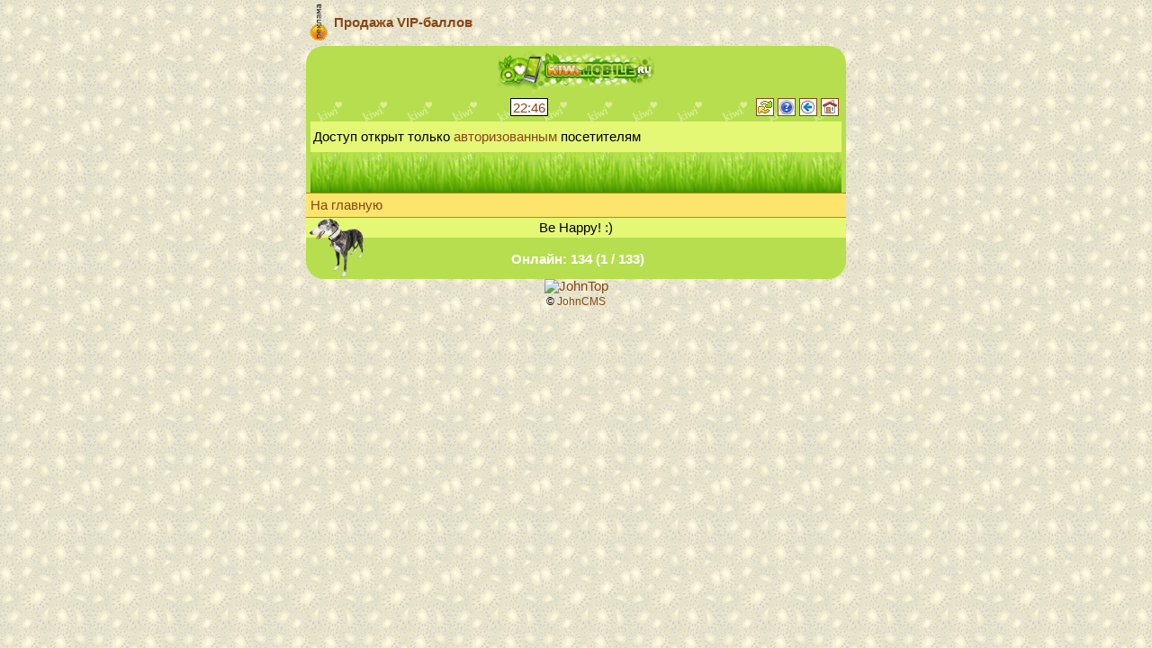

--- FILE ---
content_type: application/xhtml+xml; charset=UTF-8
request_url: http://kiwimobile.ru/pets/index.php?act=action&id=130
body_size: 1326
content:
<?xml version="1.0" encoding="utf-8"?>

<!DOCTYPE html PUBLIC "-//WAPFORUM//DTD XHTML Mobile 1.0//EN" "http://www.wapforum.org/DTD/xhtml-mobile10.dtd">
<html xmlns="http://www.w3.org/1999/xhtml" xml:lang="ru">
<head>
<meta http-equiv="content-type" content="application/xhtml+xml; charset=utf-8"/>
<meta http-equiv="Content-Style-Type" content="text/css" />
<meta name="Generator" content="JohnCMS, http://johncms.com" />
<link rel="stylesheet" href="http://kiwimobile.ru/theme/default/style.css" type="text/css" />
<link rel="shortcut icon" href="http://kiwimobile.ru/favicon.ico" />
<link rel="alternate" type="application/rss+xml" title="RSS | Новости ресурса" href="http://kiwimobile.ru/rss/rss.php" />
<title>Питомцы</title>
</head><body class=""><table><tr><td valign="bottom"><img src="http://kiwimobile.ru/images/rek.png" alt="реклама"/></td><td><a href="http://kiwimobile.ru/forum/index.php?id=48754"><span style="font-weight: bold;">Продажа VIP-баллов</span></a><br/></td></tr></table><div class="header"><img src="http://kiwimobile.ru/images/logo.png" alt="logo"/></div><div class="maintxt"><table width="100%"><tr><td align="center"><span style="color: #8B4513; background-color: #fff; border: 1px solid black; padding-top: 2px; padding-left: 2px; padding-right: 2px;">22:46</span></td> <td align="right" width="100px"><a href="http://kiwimobile.ru/pets/index.php?act=action&amp;id=130"><img border="1" src="http://kiwimobile.ru/images/reload.png" alt="reload" title="Обновить"/></a> <a href ="http://kiwimobile.ru/pages/faq.php"><img border="1" src="http://kiwimobile.ru/images/quest.png" alt="?" title="Информация"/></a> <a href=""><img border="1" src="http://kiwimobile.ru/images/prev.png" alt="prev" title="Назад"/></a> <a href="http://kiwimobile.ru"><img border="1" src="http://kiwimobile.ru/images/home.png" alt="home" title="Главная"/></a></td></tr></table><div class="rmenu"><p>Доступ открыт только <a href="../login.php">авторизованным</a> посетителям</p></div><div style="background: url(http://kiwimobile.ru/images/grass.png);
  background-position: top;
  background-repeat: repeat-x;
  height: 45px;"></div></div><div class="phdr"><a href="http://kiwimobile.ru">На главную</a></div><div style="position:relative"><span style="position: absolute; margin:  1px 1px 1px 1px;"><a href="http://kiwimobile.ru/pets/index.php?act=action&amp;id=70"><img width="65" src="http://kiwimobile.ru/pets/img/dog18.png" title="Хуст Isco" alt="Хуст"/></a></span></div><div class="rmenu"><div style="text-align:center">Be Happy! :)</div></div><div class="footer">Онлайн: 134 (1 / 133)</div><div style="text-align:center"><a href="http://johntop.ru/in/515"><img src="http://johntop.ru/minimage/515" alt="JohnTop"/></a><div><small>&copy; <a href="http://johncms.com">JohnCMS</a></small></div></div></body></html>

--- FILE ---
content_type: text/css
request_url: http://kiwimobile.ru/theme/default/style.css
body_size: 2102
content:
body {
  background-color: #00aeeb;
  background: url(images/bg9.png);
  color: #000000;
  font-family: Verdana, Arial, Tahoma, sans-serif;
  font-size: 11pt;
  word-wrap: break-word;
  padding: 0;
  margin : auto; 
  max-width:600px;
}

body.ny {
  background: url(images/ny9.jpg);
}

form {
  font-size: small;
  margin: 0;
  padding: 0;
}
img {
 margin: 0;
  padding: 0;
}

h3 {
  margin: 0;
  padding: 0 0 2px 0;
}

hr {
  border: 0;
  border-top: 1px solid gray;
  margin: 0;
}

p {
  margin-bottom: 6px;
  margin-top: 6px;
}

textarea {
  width: 99%;
  max-width: 640px
}

ul {
  margin: 0;
  padding-left: 20px;
}

.alarm {
  background-color: #FF0000;
  border: 1px solid white;
  color: #ffffff;
  font-weight: bold;
  padding: 3px 0 3px 4px;
}

.bblist {
  color: #4A5663;
  background: transparent url(../../images/dot.gif) no-repeat left;
  padding: 0px 0px 0px 10px;
}

.bmenu {
 background-color: #f0ffc6;
  margin: 0;
  padding: 3px 4px 3px 4px;
}
/*������ bb*/
.bbpopup {
    margin-top: 3px;
}

/* ������ ��� ������ bb*/
.bbpopup a {
    border: 1px solid #a7a7a7;
    height: 10px;
    display: inline-block;
    margin: 1px;
    vertical-align: middle;
    width: 10px;
}

.end {
  text-align: center;
}

.fmenu {
  background-color: #f0ffc6;
  margin: 0;
  padding: 3px 1px 5px 3px;
}

.footer {
   background-color: #b7de4e;
  height: 25px;
  color: #fff;
  font-weight: bold;
  font-size: 15px;
  text-align:center;
  margin: 0;
  padding: 15px 0 6px 4px;
  	-moz-border-radius: 8px; 
	-webkit-border-radius: 8px; 
 	border-radius: 0 0 20px 20px;
}

.func {
  border-left: 4px solid #9acd32;
  color: #757575;
  font-size: x-small;
  margin-left: 2px;
  margin-top: 4px;
  padding-left: 4px;
}

.gmenu {
 background-color: #f0ffc6;
  margin: 0;
  padding: 3px 4px 3px 4px;
}

.gray {
  color: #586776;
}

.greply {
  border-left: 4px solid #009900;
  color: #009900;
  padding: 2px 0 2px 4px;
}

.hdr {
  background-color: #f1f1f1;
  border-bottom: 1px solid #595959;
  font-weight: bold;
  padding-left: 2px;
}

.header {
 
  background-color: #b7de4e;
  height: 47px;
  font-weight: bold;
  font-size: 14px;
  
  text-align: center;
  padding: 3px 0 0 0 ;
  	-moz-border-radius: 8px; 
	-webkit-border-radius: 8px; 
 	border-radius: 20px 20px 0 0;
  
}
.frame {
	border: 2px solid #feffd5;
	color: #feffd5;
  	-moz-border-radius: 8px; 
	-webkit-border-radius: 8px; 
	padding: 3px;
 	border-radius: 8px 8px 8px 8px;
}
.left {
  float: left;
}

.list1 {
	background-color: #feffd5;
	padding: 3px 4px 4px 4px;
}

.list2 {
  background-color: #f0ffc6;
  padding: 3px 4px 4px 4px;
}

.logo {
  background: url(images/shar5.png);
  background-position: bottom;
  background-repeat: repeat-x;
  height: 30px;
  }
.maintxt {
  background-color: #b7de4e;
  background: url(images/bgg22.png);
  font-weight: normal;
  margin: 0;
  padding: 5px 5px 0px 5px;
  
}
.mainmenu {
	background-color: #feffd5;
	-moz-border-radius: 12px; 
	-webkit-border-radius: 12px; 
	padding: 3px;
	border-radius: 12px 12px 12px 12px;
}

.dragon_header {
	background-color: #f2b728;
	-moz-border-radius: 22px; 
	-webkit-border-radius: 22px; 
	padding: 3px;
	border-radius: 22px 22px 0px 0px;
}

.lovemenu {
	background-color: #FFFAFA;
	-moz-border-radius: 12px; 
	-webkit-border-radius: 12px; 
	border-radius: 12px 12px 12px 12px;
}

.menu {
	background-color: #feffd5;
	padding: 3px 4px 4px 4px;
}

.news {
  background-color: #EEEEEE;
  border: 1px solid white;
  color: #333333;
  font-size: x-small;
  padding: 3px 4px 4px 4px;
}

.phdr {
    background-color: #fde46d; 
	color: #8B4513;
	border-top: 1px solid #B8860B;
	border-bottom: 1px solid #B8860B;
	padding: 5px 5px 5px 5px;
		
}

.phdrl {
    background-color: #fde46d; 
	color: #8B4513;
	border: 1px solid #B8860B;
	margin: 4px;
	padding: 4px;
	
  	-moz-border-radius: 8px; 
	-webkit-border-radius: 8px; 
 	border-radius: 0 20px 20px 0;
	width: 110px;
		
}
.phdrr {
    background-color: #fde46d; 
	color: #8B4513;
	border: 1px solid #B8860B;
	margin: 5px;
	padding: 4px;
	text-align: center;
  	-moz-border-radius: 8px; 
	-webkit-border-radius: 8px; 
 	border-radius: 20px 0 0 20px;
	width: 110px;
		
}

.phpcode {
  background-color: #E0E6E9;
  border: 1px dotted #9FAEBB;
  margin-top: 4px;
  padding: 0 2px 0 2px;
  overflow: auto;
}

.quote {
  border-left: 4px solid #c0c0c0;
  color: #878787;
  font-size: x-small;
  margin-left: 2px;
  padding: 2px 0 2px 4px;
}

.reply {
  border-left: 4px solid #EE0000;
  color: #EE0000;
  padding: 2px 0 2px 4px;
}

.rmenu {
  background-color: #e4f876;
  padding: 3px;
  
	
}
.rmenu3 {
  background: url(images/bb.png);
  background-repeat: repeat-x;
  background-color: #e4f876;
  padding: 3px;
  
	
}

.rmenu1 {
  background-color: #a3fc80;
  padding: 1px;
  border : 1px dotted black;
  margin : 1px;
}

.rmenu2 {
 background-color: #f1f96c;
 padding: 1px;
 border : 1px dotted black;
 margin : 1px;
}

.sitemap {
  background-color: #eeecd9;
  margin: 0;
  padding: 2px 4px 3px 4px;
  font-size: xx-small;
  height: 38px;
  overflow: auto;
}

.status {
  color: #CD853F;
  font-size: x-small;
  font-weight: bold;
  padding-left: 0;
}

.sub {
  border-top: 1px dotted #c6c17f;
  font-size: x-small;
  margin-top: 4px;
}

.tmn {
  background-color: #f0ffc6;
  color: #415d0c;
  margin: 0;
  padding: 5px 5px 5px 4px;
}

.topmenu {
background-color: #8cc027; 
	 
  font-size: 11pt;
  padding: 2px 4px 3px 4px;
  margin-bottom: 1px;
  border-top: 1px solid #7aa031;
  border-bottom: 1px solid #7aa031;
  border-left: 1px solid #7aa031;
  border-right: 1px solid #7aa031;
  
}

.topmenu input{
  font-size: 11pt
}
.topmenu a:link, .topmenu a:visited {
  color: #fff6d3;
  font-size: 11pt;
}

.user {
  background-color: #feffd5;;
  padding: 3px 4px 3px 4px;
}

.alarm a:link, .alarm a:visited {
  color: #FFFFFF;
  font-size: x-small;
}

.clip a:link, .clip a:visited {
  color: #424e59;
}

.footer a:link, .footer a:visited {
  color: #fff;
  text-decoration: none;
}

.green, .green a:link, .green a:visited {
  color: #008000;
}

.greply a:link, .greply a:visited {
  color: #008800;
}

.red, .red a:link, .red a:visited {
  color: #FF0000;
}

.reply a:link, .reply a:visited {
  color: #DD0000;
}

.sub a:link, .sub a:visited {}

.tmn a:hover, .fmenu a:hover {
  
}

.tmn a:link, .tmn a:visited, .fmenu a:link, .fmenu a:visited {
  color: #8B4513;
  text-decoration: none;
}

a:active {
  color: #8B4513;
  text-decoration: none;
}


a:hover {
  color: #8B4513;
  text-decoration: none;
}

a:link, a:visited {
  color: #8B4513;
  text-decoration: none;
}

.currentpage {
    background-color: #fde46d;
    border: 1px solid #7aa031;
    padding: 0px 5px 0px 5px;
}

a.pagenav {
    border: 1px solid #7aa031;
    padding: 0px 3px 0px 3px;
    text-decoration: none;
}

a.pagenav:hover {
    background-color: #fde46d;
    border: 1px solid #7aa031;
}
.button {
    background-color: #FFD700; 
	text-align: center;
	color: #8B4513;
	font-size: 11px;
	font-weight:bold;
        font-family : Verdana;
	padding: 1px 3px 1px 3px;
	margin-left:5px;
    margin-top:2px;
	border: 2px solid #B8860B;
	-moz-border-radius: 4px; 
	-webkit-border-radius: 4px; 
	border-radius: 4px;
}

.field {
    background-color: #ffffd5; 
	color: #8B4513;
	font-size: 11px;
	font-weight:bold;
	padding: 1px 3px 1px 3px;
	margin-left:0px;
    margin-top:2px;
	border: 2px solid #B8860B;
	-moz-border-radius: 4px; 
	-webkit-border-radius: 4px; 
	border-radius: 4px;
}
a.field {
  color: #8B4513;
  text-decoration: underline;
}
a.button {
  color: #8B4513;
  text-decoration: underline;
}

a.dragbut {
  color: #fff;
  text-decoration: underline;
}

.dragbut {
	background-color: #f2b728;
	padding: 1px 1px 1px 1px;
	color: #fff;
	font-size: 12px;
	font-weight:bold;
	margin-left:0px;
    margin-top:2px;
	border: 2px solid #B8860B;
	-moz-border-radius: 4px; 
	-webkit-border-radius: 4px; 
	border-radius: 4px;
}

.dragtime {
	background-color: #50d2f2;
	color: #fff;
	padding: 1px 1px 1px 1px;
	font-size: 12px;
	font-weight:bold;
	margin: 3px;
	border: 1px solid #fff;
	}

.dragphdr {
	background-color: #f2b728;
	color: #fff;
	padding: 5px 3px 5px 3px;
	font-size: 12px;
	font-weight:bold;
	}
.dragtitle {
	background: url(images/gragonbg1.png);
	background-repeat: repeat-x;
	
	color: #F2C308;
	padding: 2px 2px 2px 2px;
	font-size: 15px;
	font-weight:bold;
	text-align: center;
	}
.dragend {
	background: url(images/gragonbg2.png);
	background-repeat: repeat-x;
	
	color: #F2C308;
	padding: 2px 2px 2px 2px;
	font-size: 15px;
	font-weight:bold;
	text-align: center;
	}
.ava img {
transition: all 15s ease;
-webkit-transition: all 15s ease;
-moz-transition: all 15s ease;
transition-delay: 5s;
-webkit-transition-delay: 5s;
-moz-transition-delay: 5s;
background-color: #9ACD32;
max-width:143px;
border-radius:5px;
margin:1px 3px 3px 1px;
padding:3px;
border:1px solid #d4d4d4;
box-shadow: 2px 2px 2px #8A8A8A;
transform:rotate(-20deg);
-moz-transform:rotate(-20deg);
-webkit-transform:rotate(-20deg);
}